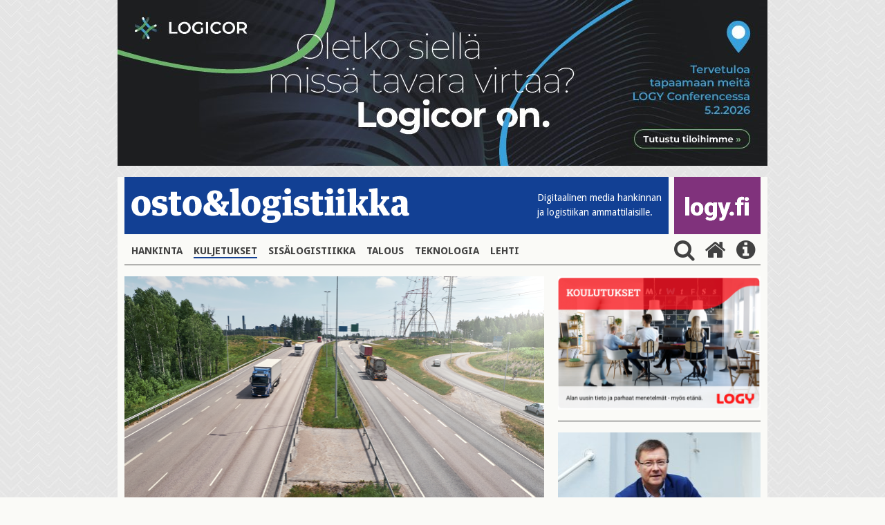

--- FILE ---
content_type: text/html; charset=UTF-8
request_url: https://www.ostologistiikka.fi/kategoriat/kuljetukset/liikennedata-jakoon-ja-hyodyksi?dir=desc&es=51&tagged=Raumair
body_size: 8385
content:
<!doctype html>
<html lang="fi">
	<head>
		<meta charset="utf-8">
		<meta name="viewport" content="width=device-width, initial-scale=1, shrink-to-fit=no">
		<link rel="preconnect" href="https://code.jquery.com">
<link rel="preconnect" href="https://fonts.googleapis.com">
<link rel="preconnect" href="https://code.ionicframework.com">
<link rel="preconnect" href="https://cdnjs.cloudflare.com">
<link rel="preconnect" href="https://maxcdn.bootstrapcdn.com">

		<link rel="stylesheet" href="https://www.ostologistiikka.fi/media/layout/live/css/main.css?_=1538480667">

<link href="https://fonts.googleapis.com/css?family=Anton|Droid+Sans:400,700|Droid+Serif:400,700" rel="stylesheet">
<link href="https://fonts.googleapis.com/icon?family=Material+Icons" rel="stylesheet">
<link href="https://maxcdn.bootstrapcdn.com/font-awesome/4.7.0/css/font-awesome.min.css" rel="stylesheet">
<link href="https://www.ostologistiikka.fi/media/layout/css/nav-fix.css?_=1514461323" rel="stylesheet">
		<script defer src="https://cdnjs.cloudflare.com/ajax/libs/js-cookie/2.1.4/js.cookie.min.js"></script>
<script defer src="https://www.ostologistiikka.fi/media/layout/live/js/main.js?_=001"></script>



		<title>Raumair - Liikennedata jakoon ja hyödyksi - Osto&amp;Logistiikka</title>            
		<meta name="description" content="Liikennealan toimijat jakavat ja saavat dataa liikenteen dataekosysteemissä. Jaettu data hyödyntää yrityksiä, yhteiskuntaa ja kansalaisia.">

				<meta property="og:title" content="Raumair - Liikennedata jakoon ja hyödyksi - Osto&amp;Logistiikka">
		<meta property="og:type" content="article">
		<meta property="og:url" content="https://www.ostologistiikka.fi/kategoriat/kuljetukset/liikennedata-jakoon-ja-hyodyksi?dir=desc&amp;es=51&amp;tagged=Raumair">
		<meta property="og:description" content="Liikennealan toimijat jakavat ja saavat dataa liikenteen dataekosysteemissä. Jaettu data hyödyntää yrityksiä, yhteiskuntaa ja kansalaisia.">
		
<meta name="twitter:card" content="summary_large_image">
<meta property="og:image" content="https://www.ostologistiikka.fi/media/kuvapankkikuvia/nayttokuva-2023-6-2-kello-8.28.46.png">
<meta name="twitter:image" content="https://www.ostologistiikka.fi/media/kuvapankkikuvia/nayttokuva-2023-6-2-kello-8.28.46.png">

<meta name="twitter:site" content="@LOGYry">
<meta name="twitter:title" content="Liikennedata jakoon ja hyödyksi">
<meta name="twitter:description" content="Liikennealan toimijat jakavat ja saavat dataa liikenteen dataekosysteemissä. Jaettu data hyödyntää yrityksiä, yhteiskuntaa ja kansalaisia."><script type="text/javascript"><!--
					function setNews173() { var h = document.getElementById("news-173"); if (null == h) return; var nut = document.createElement("INPUT"); nut.setAttribute("type", "hidden"); nut.setAttribute("name", "form_section_id"); nut.setAttribute("value", "173"); h.appendChild(nut); }
					document.addEventListener("DOMContentLoaded", setNews173);
				// -->
				</script>		
		<link rel="apple-touch-icon" sizes="180x180" href="https://www.ostologistiikka.fi/media/layout/img/favicon/apple-touch-icon.png">
<link rel="icon" type="image/png" sizes="32x32" href="https://www.ostologistiikka.fi/media/layout/img/favicon/favicon-32x32.png">
<link rel="icon" type="image/png" sizes="16x16" href="https://www.ostologistiikka.fi/media/layout/img/favicon/favicon-16x16.png">
<link rel="manifest" href="https://www.ostologistiikka.fi/media/layout/img/favicon/manifest.json">
<link rel="mask-icon" href="https://www.ostologistiikka.fi/media/layout/img/favicon/safari-pinned-tab.svg" color="#124094">
<link rel="shortcut icon" href="https://www.ostologistiikka.fi/media/layout/img/favicon/favicon.ico">
<meta name="msapplication-config" content="/media/layout/img/favicon/browserconfig.xml">
<meta name="theme-color" content="#124094">
		<meta http-equiv="Content-Type" content="text/html; charset=UTF-8" />

		<!-- Google tag (gtag.js) -->
<script async src="https://www.googletagmanager.com/gtag/js?id=G-0B7730S0JY"></script>
<script>
  window.dataLayer = window.dataLayer || [];
  function gtag(){dataLayer.push(arguments);}
  gtag('js', new Date());

  gtag('config', 'G-0B7730S0JY');
</script>


	</head>

<body class="site" style="background-image:url('/media/layout/img/cache/tausta2-2000x1000,q=85.jpg'); background-repeat: repeat;">
		


<div class="fluid-container w-100 js-add-container mb-3 align-self-center top-ad" style="max-width:940px;">
	
	
	<a href="https://www.logicor.eu/en/fi/finland" class="" target="_blank">
	
	<img id="js-first-add" class="w-100 js-first-add lazyload "
		 data-src="/media/mainokset/cache/logicor_logy-uutisportaali_banneri_940x240-940x800,q=85.jpg"
		 data-srcset="/media/mainokset/cache/logicor_logy-uutisportaali_banneri_940x240-365x500,q=85.jpg 365w, /media/mainokset/cache/logicor_logy-uutisportaali_banneri_940x240-732x500,q=85.jpg 732w, /media/mainokset/cache/logicor_logy-uutisportaali_banneri_940x240-940x800,q=85.jpg 940w" 
		 sizes="(max-width: 365px) 365px, (max-width: 767px) 732px, 940px"
		 alt="Päämainos" />

	<noscript>
		<img class=" w-100 img-fluid lazyload"
			 src="https://www.ostologistiikka.fi/media/mainokset/cache/logicor_logy-uutisportaali_banneri_940x240-607x500,q=85.jpg" 
			 srcset="/media/mainokset/cache/logicor_logy-uutisportaali_banneri_940x240-365x500,q=85.jpg 365w, /media/mainokset/cache/logicor_logy-uutisportaali_banneri_940x240-732x500,q=85.jpg 732w, /media/mainokset/cache/logicor_logy-uutisportaali_banneri_940x240-607x500,q=85.jpg 607w" 
			 sizes="(max-width: 400px) 365px, (max-width: 767px) 732px, 607px"
			 alt="Päämainos" />
	</noscript>

	</a>
	
	
</div>

 
	<header class="site-header">
		<div class="container px-0-md-down" style="background-color: #FAFAF7;">
			<div class="row no-gutters">
				<div class="col-12">
	<div class="d-flex justify-content-between mb-md-1 mb-3 js-header-logos">

	<div class="bg-primary justify-content-between mr-2 d-flex align-items-end font-14 col w-75 w-md-auto">
		<button class="navbar-toggler mb-md-2 pl-0 align-self-md-end align-self-center hidden-md-up" type="button" data-toggle="collapse" data-target="#mainNav" aria-controls="mainNav" aria-expanded="false" aria-label="Toggle navigation">
			<i class="fa fa-bars fa fa-bars fa-2x fa-inverse font-xs-1-5" aria-hidden="true"></i>
		</button>
		<a href="https://www.ostologistiikka.fi/" class="align-self-md-end align-self-center w-100 w-md-auto ol-logo">
			<img class="my-md-3 img-fluid w-md-100  my-3" src="https://www.ostologistiikka.fi/media/layout/img/white_logo.png" alt="osto & logistiikka">
		</a>
		<span class="text-white font-droid-sans hidden-sm-down" style="margin-bottom:21px;">
			Digitaalinen media hankinnan <br>ja logistiikan ammattilaisille.
		</span>
	</div>
	<div class="d-flex bg-info w-25 w-md-auto logy-logo" style="max-width: 125px;">
		<a href="http://www.logy.fi/etusivu" class="align-self-md-end align-self-center text-center" target="_blank" style="margin-top:3px;margin-bottom:3px;">
			<img class="img-fluid mb-0 mb-md-3 px-3 w-100" src="https://www.ostologistiikka.fi/media/layout/img/logyfitest.png" alt="logy.fi">
		</a>
	</div>
</div>

</div>
				<nav class="navbar navbar-toggleable-sm p-0 navbar-light w-100">
	
	<div class="collapse navbar-collapse p-0 mb-3 border-bottom" id="mainNav">
		<ul class="navbar-nav nav">
<li class="nav-item px-2 py-2">
	<a class="nav-link text-uppercase font-weight-bold font-droid-sans p-0 d-inline-block first level1" href="https://www.ostologistiikka.fi/kategoriat/hankinta">Hankinta</a>
</li><li class="nav-item px-2 py-2">
	<a class="nav-link text-uppercase font-weight-bold font-droid-sans p-0 d-inline-block current level1" href="https://www.ostologistiikka.fi/kategoriat/kuljetukset">Kuljetukset</a>
</li><li class="nav-item px-2 py-2">
	<a class="nav-link text-uppercase font-weight-bold font-droid-sans p-0 d-inline-block level1" href="https://www.ostologistiikka.fi/kategoriat/sisalogistiikka">Sisälogistiikka</a>
</li><li class="nav-item px-2 py-2">
	<a class="nav-link text-uppercase font-weight-bold font-droid-sans p-0 d-inline-block level1" href="https://www.ostologistiikka.fi/kategoriat/talous">Talous</a>
</li><li class="nav-item px-2 py-2">
	<a class="nav-link text-uppercase font-weight-bold font-droid-sans p-0 d-inline-block level1" href="https://www.ostologistiikka.fi/kategoriat/teknologia">Teknologia</a>
</li><li class="nav-item px-2 py-2">
	<a class="nav-link text-uppercase font-weight-bold font-droid-sans p-0 d-inline-block last level1" href="https://www.ostologistiikka.fi/kategoriat/lehti">Lehti</a>
</li></ul>
<form class="search-form js-search-form mb-3" action="https://www.ostologistiikka.fi/haku" method="get">
	<input class="search-input pr-5" name="q" placeholder="Hae" type="search" value="">
	<input type="hidden" name="dir" value="desc">
	<button type="submit" class="no-button text-info" style="right:0; bottom: 3px;"><i class="fa fa-2x fa-search m-0" aria-hidden="true"></i></button>
</form>
<button class="ml-auto align-self-center js-search-button py-3 py-md-0 no-button">
	<i class="fa fa-2x fa-search ml-2" aria-hidden="true"></i>
</button>
<a class="align-self-center py-3 py-md-0" href="https://www.ostologistiikka.fi/etusivu">
	<i class="fa fa-2x fa-home mx-2" aria-hidden="true"></i>
</a>
<a class="align-self-center py-3 py-md-0" href="http://www.logy.fi/tietoa/ostologistiikka-lehti.html" target="_blank">
	<i class="fa fa-2x fa-info-circle mx-2" aria-hidden="true"></i>
</a>
</div>
</nav>
			</div>
		</div>
	</header>

	<main class="site-main">
		<div class="container pb-4" style="background-color: #FAFAF7;">
			<div class="row">
				<div class="col-sm-7 col-md-8 remove-last-hr pb-sm-0 pb-4">
					<div class="news-article mb-3">
	
	<div class="pos-relative mb-3">
		
			
			<img class="h-100 w-100 lazyload"
					 src="https://www.ostologistiikka.fi/media/kuvapankkikuvia/cache/nayttokuva-2023-6-2-kello-8.28.46-365x500.png" 
					 srcset="/media/kuvapankkikuvia/cache/nayttokuva-2023-6-2-kello-8.28.46-365x500.png 365w, /media/kuvapankkikuvia/cache/nayttokuva-2023-6-2-kello-8.28.46-732x500.png 732w, /media/kuvapankkikuvia/cache/nayttokuva-2023-6-2-kello-8.28.46-606x500.png 606w" 
					 sizes="(max-width: 400px) 365px, (max-width: 767px) 732px, 606px"
					 alt="Liikennedata jakoon ja hyödyksi" />
		
		<div class="pos-absolute" style="bottom:-1px; left:0;">
		<span class="text-uppercase px-2 bg-primary text-white font-droid-sans font-14 d-inline-block"><span class="separator">Kuljetukset</span> 02.06. 08:09</span>
		</div>
	</div>
	
	
	
  
	
	<div>
		
	</div>

	<h1 class="mt-2">Liikennedata jakoon ja hyödyksi</h1>
	
	<p class="lead">Liikennealan toimijat jakavat ja saavat dataa liikenteen dataekosysteemissä. Jaettu data hyödyntää yrityksiä, yhteiskuntaa ja kansalaisia.</p>
	
	<p style="font-size:15px;">02.06.2023
	<br />Teksti <b>Jukko Nortio</b></b>
	</p>
	
	<div class="news-body">
	<p>Fintrafficin k&auml;ynnist&auml;m&auml; liikenteen dataekosysteemi on ker&auml;nnyt reilussa parissa vuodessa yli 160 liikennealan organisaatiota yhteen kehitt&auml;m&auml;&auml;n yhteist&auml; tapaa jakaa liikennedataa. Ekosysteemi on avoin yhteisty&ouml;foorumi.</p>

<p>Ekosysteemin alkuvuosien fokus on ollut alan toimijoiden ymm&auml;rryksen lis&auml;&auml;minen, miten dataa voidaan hy&ouml;dynt&auml;&auml; sek&auml; luoda yhteinen perusta, miten dataa voidaan tulevaisuudessa jakaa organisaatioiden v&auml;lill&auml;. Kun liikennedatalle on m&auml;&auml;ritelty yhten&auml;inen muoto ja kaikki toimijat k&auml;ytt&auml;v&auml;t sit&auml;, voidaan datasta jalostaa yrityksi&auml;, yhteiskuntaa ja kuluttajia hy&ouml;dytt&auml;vi&auml; palveluita.</p>

<p>&rdquo;Tavoitteemme on kiihdytt&auml;&auml; suomalaisen liikenteen digitalisoitumista ja datan jakamista parantamalla datan yhteen sopivuutta eri osapuolten v&auml;lill&auml;&rdquo;, Fintraffic ekosysteemi- ja teknologiajohtaja Janne Lautanala sanoo.</p>

<p>Iso konkreettinen askel otettiin kes&auml;kuussa 2022, kun ekosysteemi julkisti liikenteen reilun datatalouden s&auml;&auml;nt&ouml;kirjan, joka on ekosysteemin toiminnan juridinen ja sopimuksellinen kehikko. S&auml;&auml;nt&ouml;kirjan allekirjoittaneet organisaatiot sopivat, miten dataa jaetaan yhteensopivassa muodossa reilun talouden periaatteita noudattaen. S&auml;&auml;nt&ouml;kirjan ovat allekirjoittaneet muun muassa Finnair, HSL, VR ja VTT.</p>

<p>&rdquo;Tavoitteena on edist&auml;&auml; standardoinnilla sit&auml;, ett&auml; kaikilla toimijoilla on tasapuoliset edellytykset toimia liikenteen markkinoilla.&rdquo;</p>

<p style="text-align: center;"><em>Artikkeli jatkuu kuvan j&auml;lkeen.</em></p>

<p style="text-align: center;"><em><img alt="" height="642" kv_aslink="0" src="https://www.ostologistiikka.fi/media/artikkelikuvat-2023-2/cache/nayttokuva-2023-6-2-kello-8.12.49-1024x642.png" width="1024" /></em></p>

<p style="text-align: center;"><em>Janne Lautanala korostaa, ett&auml; liikenteen dataekosysteemi on yhteisi&auml; pelis&auml;&auml;nt&ouml;j&auml; ja datan k&auml;yt&ouml;n standardointia ja yhteentoimivuutta edist&auml;v&auml; foorumi, eik&auml; sen puitteissa keskustella esimerkiksi toimialan hinnoista.</em></p>

<h3>Kaikki haluavat reaaliaikaisen tilannekuvan</h3>

<p>Dataekosysteemin logistiikka-alueen ty&ouml;n perustana on Fintrafficin logistiikka-alan toimijoille tekem&auml; tutkimus. Sill&auml; selvitettiin, mit&auml; alan toimijat haluavat Fintrafficin tekev&auml;n.</p>

<p>Kyselyss&auml; nousi p&auml;&auml;llimm&auml;iseksi tarve liikenteen ja logistiikan reaaliaikaisesta tilannekuvasta: mink&auml;lainen on liikennes&auml;&auml;, miss&auml; on muuttuvia nopeus- tai korkeusrajoituksia, miss&auml; on h&auml;iri&ouml;it&auml; kuten tiety&ouml;, onko kantavuus heikentynyt, mink&auml;lainen kunnossapitotilanne on tai mik&auml; on logistisen ketjun edellisen toimijan status.</p>

<p>EU:n parhaillaan standardoima s&auml;hk&ouml;inen rahtikirja (eFTI) koskettaa logistiikan toimijoita l&auml;heisesti. S&auml;hk&ouml;iset rahtikirjat pysyv&auml;t jatkossakin niit&auml; hallinnoivien operaattoreiden hallussa, mutta kussakin maassa on toimija, joka v&auml;litt&auml;&auml; s&auml;hk&ouml;isi&auml; rahtikirjoja osapuolten v&auml;lill&auml;. Fintraffic tulee yll&auml;pit&auml;m&auml;&auml;n Suomessa t&auml;t&auml; palvelua. eFTI-standardin on m&auml;&auml;r&auml; valmistua elokuun 2023 loppuun menness&auml; ja se otetaan Suomessa k&auml;ytt&ouml;&ouml;n vuoden 2024 loppuun menness&auml;.</p>

<p>Kun rahtikirjat ja muut tiedot ovat digitaalisia, niit&auml; voidaan hy&ouml;dynt&auml;&auml; uudenlaisiin sovelluksiin. Esimerkiksi rahtien mittojen ja painojen tunteminen mahdollistaa kuljetusten paremmat t&auml;ytt&ouml;asteet. Samalla voidaan laskea entist&auml; tarkemmin kunkin rahdin hiilidioksidip&auml;&auml;st&ouml;t, joita logistiikkayritysten asiakkaat yh&auml; useammin vaativat.</p>

<h3>Data n&auml;kyv&auml;ksi</h3>

<p>VTT on tuonut dataekosysteemiin datan reiluihin k&auml;sittelys&auml;&auml;nt&ouml;ihin liittyv&auml;&auml; tietoa sek&auml; k&auml;yt&auml;nn&ouml;n oppeja, miten GDPR-s&auml;&auml;nt&ouml;j&auml; sovelletaan datan k&auml;sittelyyn.</p>

<p>&rdquo;Liikennealan toimijoilla on paljon data-aineistoja, joiden olemassaoloa tai mahdollisia hy&ouml;tyj&auml; toimijat eiv&auml;t viel&auml; ole tiedostaneet&rdquo;, VTT:n liikenteen digitalisaation ja automaation tutkimusteeman vet&auml;j&auml; Eetu Pilli-Sihvola sanoo.</p>

<p>Samalla kun mukana olevien yritysten ymm&auml;rrys datasta paranee, on yhteisty&ouml;n vastavoimana yritysten varovaisuus jakaa omaa dataansa.</p>

<p>&rdquo;Jo kymmenen vuotta sitten oli runsaasti teknisi&auml; ratkaisuja jakaa dataa, mutta yritysten varovaisuus on osin hidastanut ratkaisuiden laajempaa k&auml;ytt&ouml;&ouml;nottoa&rdquo;, Pilli-Sihvola sanoo.</p>

<p>Logistiikkatoimijoille ja lopulta kansalaisille syntyy dataekosysteemin ty&ouml;n my&ouml;t&auml; erilaisia parempia liikenteen palveluja. Logistiikkaketjuihin palvelut voivat Pilli-Sihvolan mukaan tarjota muun muassa odotteluaikojen lyhenemist&auml;, kuljetusketjujen l&auml;pin&auml;kyvyyden paranemista, virheiden v&auml;henemist&auml; ja n&auml;iden seurauksena kustannushy&ouml;tyj&auml;.</p>

<h3>Kaikki joukkoliikenne yksiss&auml; kansissa</h3>

<p>Yhten&auml;isen joukkoliikennedatan ker&auml;&auml;minen Fintrafficin hallinnoimaan koontikantaan on yksi dataekosysteemin pisimm&auml;lle edenneist&auml; hankkeista. Kantaan on koottu Suomen liikkumispalveluiden tarjoajat ja niiden olennaiset tiedot, kuten palvelualueet, reitit, pys&auml;kit ja aikataulut. Loppuvuodesta 2023 mukaan on tulossa my&ouml;s Viron joukkoliikenne. Fintraffic on k&auml;ynyt keskusteluja my&ouml;s taksi- ja s&auml;hk&ouml;potkulautayritysten sek&auml; Ruotsin, Norjan ja Tanskan joukkoliikennetoimijoiden kanssa niiden datan saamisesta mukaan reittioppaisiin.</p>

<p>&rdquo;Jatkossa voi suunnitella yhdess&auml; palvelussa lomamatkan Kuusamosta P&auml;rnuun. Palvelusta n&auml;kee vaihtoehdot, joita vertailemalla voi valita itselleen sopivimman. Tavoitteena on mahdollistaa matkan ostaminen&rdquo;, Lautanala sanoo.</p>

<p>Suomessa liikennepalveluita tarjoavat organisaatiot ovat valtioneuvoston asetuksen perusteella velvollisia jakamaan olennaiset tietonsa. Fintraffic kokoaa tiedot tietokantaan, jota reittioppaat, kuten HSL:n reittiopas tai opas.matka.fi, hy&ouml;dynt&auml;v&auml;t.</p>

<p>&rdquo;Tavoitteena on, ett&auml; kuka tahansa toimija voi perustaa oman, t&auml;t&auml; tietokantaa hy&ouml;dynt&auml;v&auml;n, reittioppaan tai muun palvelun&rdquo;, Lautanala sanoo.</p>

<p style="text-align: center;"><em>Artikkeli jatkuu kuvan j&auml;lkeen.</em></p>

<p style="text-align: center;"><em><img alt="" height="664" kv_aslink="0" src="https://www.ostologistiikka.fi/media/artikkelikuvat-2023-2/cache/nayttokuva-2023-6-2-kello-8.16.13-1024x664.png" width="1024" /></em></p>

<p style="text-align: center;"><em>VTT:n liikenteen digitalisaation ja automaation tutkimusteeman vet&auml;j&auml; Eetu Pilli-Sihvolan mukaan Suomi on ollut pitk&auml;&auml;n liikenteen digitalisaation k&auml;rkijoukossa.</em></p>

<h3>Palveluista vientituotteita</h3>

<p>Liikenteen ohjelmisto- ja konsulttitalot ovat runsaslukuisina mukana ekosysteemiss&auml;. Ne n&auml;kev&auml;t liikenteen datassa uusia liiketoimintamahdollisuuksia.</p>

<p>Ekosysteemi on n&auml;ille yrityksille Lautanalan mukaan erinomainen paikka lis&auml;t&auml; ymm&auml;rryst&auml; siit&auml;, mitk&auml; ovat alan yritysten tarpeet ja ongelmat. Ohjelmistoyritykset n&auml;kev&auml;t laajassa ekosysteemiss&auml; my&ouml;s mahdollisuuksia luoda integraatiota eri toimijoiden datan v&auml;lille.</p>

<p>&rdquo;Alalle on tulossa EU:sta standardointi- ja regulaatiotsunami. T&auml;ss&auml; on erinomainen mahdollisuus vied&auml; suomalaisten ohjelmistoyhti&ouml;iden palveluita EU-markkinoille.&rdquo;</p>

<p>Business Finland my&ouml;nsi huhtikuun puoliv&auml;liss&auml; vajaat miljoona euroa Liikenteen datapalveluiden vientiklusterin k&auml;ynnist&auml;miseen. Se l&auml;htee ensivaiheessa rakentamaan palveluja EU:n datastandardointiin kuuluville alueille. Ne liittyv&auml;t meriliikenteeseen (European Maritime Single Window), s&auml;hk&ouml;isiin rahtikirjoihin sek&ouml; kansallisten yhteyspisteiden (National Access point) kautta tarjottaviin liikenteen informaatiopalveluihin.</p>

<p>&rdquo;Voimme lisensoida suomalaisille ohjelmistoyrityksille rakentamiamme ratkaisuja, kuten tieliikenteen tilannetietopalvelun. Yritykset voivat vied&auml; sen toiseen EU-maahan, myyd&auml; ja tehd&auml; j&auml;rjestelm&auml;integraatioprojektin Suomessa rakennetun koodin pohjalta&rdquo;, Lautanala sanoo.</p>

<p>Suomi on ollut pitk&auml;&auml;n liikenteen digitalisaation k&auml;rkijoukossa, muttei suinkaan yksin. Esimerkiksi Saksassa on k&auml;yt&ouml;ss&auml; laaja mobility data space, joka vastaa Fintrafficin dataekosysteemi&auml;.</p>

<p>&rdquo;Olemme EU-vertailussa varmasti kolmen k&auml;rjess&auml;&rdquo;, Pilli-Sihvola sanoo.</p>

<h3>Ongelmia ja ratkaisuja</h3>

<p>Lautanala my&ouml;nt&auml;&auml;, ett&auml; ekosysteemity&ouml;ss&auml; on aina omat ongelmansa. Ensimm&auml;inen on vaikeus l&ouml;yt&auml;&auml; yksimielisyys tavoitteista. Se on pitk&auml;lti sel&auml;tetty.</p>

<p>&rdquo;Kiihdyt&auml;mme suomalaisen liikenteen digitalisaatiota ja luomme yhteen toimivia dataratkaisuja. Toimimme reilun datatalouden periaatteiden mukaan, jotta saamme suomalaista liikennett&auml; turvallisemmaksi, tehokkaammaksi ja v&auml;h&auml;p&auml;&auml;st&ouml;isemm&auml;ksi. Samalla haluamme luoda uutta liiketoimintaa mukanaoleville toimijoille&rdquo;, Lautanala tiivist&auml;&auml;.</p>

<p>Toinen ongelma on l&ouml;yt&auml;&auml; konkreettisia hankkeita, joista saadaan nopeasti symmetrisi&auml; hy&ouml;tyj&auml; kaikille osapuolille.</p>

<p>&rdquo;Totuus on kuitenkin se, ettei kaikille l&ouml;ydy aina v&auml;lit&ouml;nt&auml; hy&ouml;ty&auml;. Siksi pit&auml;&auml; l&ouml;yt&auml;&auml; asioita, jotka tuottavat hy&ouml;tyj&auml; niille toimijoille, jotka ovat mukana kyseisess&auml; projektissa. Samalla pit&auml;&auml; olla armollinen: jos joku projekti ei tuo yhdelle hy&ouml;tyj&auml;, niin sitten ehk&auml; seuraava.&rdquo;</p>

<h3>Liikenteen digikaksonen unelmissa</h3>

<p>Jos Lautanalalla olisi kaikki valta ja rajattomat resurssit, h&auml;n haalisi k&auml;ytt&ouml;&ouml;ns&auml; kaikki erityisesti kaupunki- ja kunnallistason siiloissa lymy&auml;v&auml;n liikennedatan Fintrafficin tietokantaan. T&auml;m&auml; merkitsisi sit&auml;, ett&auml; navigaattorivalmistajat saisivat entist&auml; tarkemmat tiedot suomalaisen liikenteen reaaliaikaisesta tilannekuvasta v&auml;litett&auml;v&auml;ksi logistiikkatoimijoille ja kuluttajille.</p>

<p>Toinen Lautanalan visio on isompi.</p>

<p>&rdquo;L&auml;htisin voimakkaasti rakentamaan liikenteen, liikenneinfrastruktuurin, rakennetun ymp&auml;rist&ouml;n, olosuhteet ja liikenteen palvelut sis&auml;lt&auml;v&auml;&auml; digitaalista kaksosta. Se olisi looginen ja mallinnettu mekanismi, jonne tietoa tuotettaisiin ja josta tietoa voisi hakea. Siell&auml; voisi tehd&auml; teko&auml;lypohjaista ennakoivaa analytiikkaa ja simuloida erilaisia malleja.&rdquo;</p>
	</div>
	<div class="mt-5 mb-4">
		
	</div>
	<div class="some-shares">
		<p> 
			<span class="top-border font-weight-bold mr-3 font-droid-sans"> JAA</span>
			<a href="https://www.facebook.com/sharer/sharer.php?u=https://www.ostologistiikka.fi/kategoriat/kuljetukset/liikennedata-jakoon-ja-hyodyksi" class="text-info" target="_blank">
				<span class="fa-stack fa-lg">
					<i class="fa fa-circle fa-stack-2x"></i>
					<i class="fa fa-facebook fa-stack-1x text-white"></i>
				</span>
			</a>
			<a href="http://twitter.com/share?&url=https://www.ostologistiikka.fi/kategoriat/kuljetukset/liikennedata-jakoon-ja-hyodyksi" class="text-info" target="_blank">
				<span class="fa-stack fa-lg">
					<i class="fa fa-circle fa-stack-2x"></i>
					<i class="fa fa-twitter fa-stack-1x text-white"></i>
				</span>
			</a>
			<a href="https://www.linkedin.com/shareArticle?mini=true&url=https://www.ostologistiikka.fi/kategoriat/kuljetukset/liikennedata-jakoon-ja-hyodyksi" class="text-info" target="_blank">
				<span class="fa-stack fa-lg">
					<i class="fa fa-circle fa-stack-2x"></i>
					<i class="fa fa-linkedin fa-stack-1x text-white"></i>
				</span>
			</a>
		</p>
	</div>
</div>








<script type="text/javascript"><!--
					function setNews127() { var h = document.getElementById("news-127"); if (null == h) return; var nut = document.createElement("INPUT"); nut.setAttribute("type", "hidden"); nut.setAttribute("name", "form_section_id"); nut.setAttribute("value", "127"); h.appendChild(nut); }
					document.addEventListener("DOMContentLoaded", setNews127);
				// -->
				</script>									</div>

				<div class="col-sm-5 col-md-4 remove-last-hr">
					
										
<a href="https://www.logy.fi/tapahtumat/koulutustapahtumat.html" target="_blank">
	
		
			<img data-ext="png" class="w-100 lazyload img-fluid"
				 data-src="/media/mainokset/cache/logy_koulutus_nelio-732x1500-365x1500.png"
				 data-srcset="/media/mainokset/cache/logy_koulutus_nelio-732x1500-365x1500.png 365w, /media/mainokset/cache/logy_koulutus_nelio-732x1500-732x1500.png 732w, /media/mainokset/cache/logy_koulutus_nelio-732x1500-607x1300.png 607w" 
				 sizes="(max-width: 400px) 365px, (max-width: 767px) 732px, 607px"
				 alt="Artikkelin nostokuva" />
			<noscript>
				<img class="w-100 lazyload img-fluid"
					 src="https://www.ostologistiikka.fi/media/mainokset/cache/logy_koulutus_nelio-732x1500-365x1500.png" 
					 srcset="/media/mainokset/cache/logy_koulutus_nelio-732x1500-365x1500.png 365w, /media/mainokset/cache/logy_koulutus_nelio-732x1500-732x1500.png 732w, /media/mainokset/cache/logy_koulutus_nelio-732x1500-607x1300.png 607w" 
					 sizes="(max-width: 400px) 365px, (max-width: 767px) 732px, 607px"
					 alt="Artikkelin nostokuva" />
			</noscript>
		
</a>
<hr>

<div>
	


	<div class="pos-relative show-first-child">
		<div class="mb-3 pos-relative" >
			<a href="https://www.ostologistiikka.fi/kategoriat/kuljetukset/matti-urmas-paljastaa-menestysreseptin-kansainvalisiin-kuljetuksiin?dir=desc&amp;es=51&amp;tagged=Raumair" >
				
				<img class="h-100 w-100  lazyload"
					 data-src="/media/artikkelikuvat-2021/cache/freja-365x500,q=85.jpg" 
					 data-srcset="/media/artikkelikuvat-2021/cache/freja-365x500,q=85.jpg 365w, /media/artikkelikuvat-2021/cache/freja-732x500,q=85.jpg 732w, /media/artikkelikuvat-2021/cache/freja-294x300,q=85.jpg 294w" 
					 sizes="auto"
					 alt="Artikkelin nostokuva" />
				<noscript>
				<img class="h-100 w-100  lazyload"
					 src="https://www.ostologistiikka.fi/media/artikkelikuvat-2021/cache/freja-365x500,q=85.jpg" 
					 srcset="/media/artikkelikuvat-2021/cache/freja-365x500,q=85.jpg 365w, /media/artikkelikuvat-2021/cache/freja-732x500,q=85.jpg 732w, /media/artikkelikuvat-2021/cache/freja-294x300,q=85.jpg 294w" 
					 sizes="(max-width: 400px) 365px, (max-width: 767px) 732px, 294px"
					 alt="Artikkelin nostokuva" />
				</noscript>
				
				
				

				
				<span class="text-uppercase pos-absolute px-2 bg-warning text-white font-droid-sans font-14" style="bottom:0; left:0;">Sponsoroitu</span>
				
			</a>
				

		</div>
		<h4 class="font-weight-bold hyphenate">
			<a href="https://www.ostologistiikka.fi/kategoriat/kuljetukset/matti-urmas-paljastaa-menestysreseptin-kansainvalisiin-kuljetuksiin?dir=desc&amp;es=51&amp;tagged=Raumair" >Matti Urmas paljastaa menestysreseptin kansainvälisiin kuljetuksiin</a>
		</h4>
	</div>





</div>
<hr>
					
				</div>
			</div>
		</div>
	</main>

	<footer class="site-footer">
	<div class="bg-info text-white py-5">
		<div class="container ">
			<div class="row">
				<div class="col-md-8">
					

<a href="http://www.logy.fi" target="_blank">
<img src="https://www.ostologistiikka.fi/media/layout/img/logy.png" class="img-fluid">

</a>

					<div class="editor"><h2>ostologistiikka.fi</h2>

<table border="0" cellpadding="0" cellspacing="0">
	<tbody>
		<tr>
			<td>
			<p>&nbsp;</p>
			</td>
			<td style="width: 10px;">&nbsp;</td>
			<td>
			<p>&nbsp;</p>
			</td>
		</tr>
		<tr>
			<td>
			<p><strong>Toimitus ja juttuvinkit:</strong> Vaula Aunola</p>
			</td>
			<td>&nbsp;</td>
			<td>050 596 5426,<br />
			vaula.aunola@logy.fi</td>
		</tr>
		<tr>
			<td style="vertical-align: top;">&nbsp;</td>
			<td style="vertical-align: top;">&nbsp;</td>
			<td>&nbsp;</td>
		</tr>
		<tr>
			<td style="vertical-align: top;"><strong>Ilmoitusmyynti:</strong> Mika S&auml;il&auml;</td>
			<td style="vertical-align: top;">&nbsp;</td>
			<td>
			<p><a href="tel:+358503523277">050 352 3277</a></p>
			</td>
		</tr>
		<tr>
			<td>Suomen Osto- ja Logistiikkayhdistys LOGY ry</td>
			<td>&nbsp;</td>
			<td><a href="tel:+358443367083">044 336 7083</a></td>
		</tr>
		<tr>
			<td>Rautatiel&auml;isenkatu 6</td>
			<td>&nbsp;</td>
			<td><a href="mailto:yhdistys@logy.fi">yhdistys@logy.fi</a></td>
		</tr>
		<tr>
			<td>00520 Helsinki</td>
			<td>&nbsp;</td>
			<td>&nbsp;</td>
		</tr>
	</tbody>
</table></div>				</div>
				<div class="col-md-4">
					<div class="editor"><p class="mt-3 mt-md-0" style="margin-bottom: 4px; margin-left: 3px">Seuraa meitä </p>

<div class="pb-3 some-shares">
	<a href="https://www.facebook.com/LOGYry" target="_blank">
		<span class="fa-stack fa-lg">
			<i class="fa fa-circle fa-stack-2x"></i>
			<i class="fa fa-facebook fa-stack-1x text-info"></i>
		</span>
	</a>
	<a href="https://twitter.com/LOGYry" target="_blank">
		<span class="fa-stack fa-lg">
			<i class="fa fa-circle fa-stack-2x"></i>
			<i class="fa fa-twitter fa-stack-1x text-info"></i>
		</span>
	</a>
	<a href="https://www.linkedin.com/company/71720967" target="_blank">
		<span class="fa-stack fa-lg">
			<i class="fa fa-circle fa-stack-2x"></i>
			<i class="fa fa-linkedin fa-stack-1x text-info"></i>
		</span>
	</a>
</div></div>					<div class="editor"><p><a href="https://www.ostologistiikka.fi/kategoriat/lehti">Tilaa lehti</a></p>

<p><a href="https://www.ostologistiikka.fi/kategoriat/mediakortti">Osto&amp;Logistiikka mediakortti</a></p>

<p><a href="https://www.ostologistiikka.fi/kategoriat/media-card">Media Card&nbsp;</a></p>

<p><a href="https://app.bwz.se/logy/b/v?optin=4&amp;ucrc=4610AE4830" target="_blank">Tilaa uutiskirje</a></p></div>				</div>
			</div>
		</div>
	</div>
	<div class="container">
		<div class="row">
			<div class="container w-100-md-down">
							</div>
		</div>
	</div>
</footer>

</body>

</html>